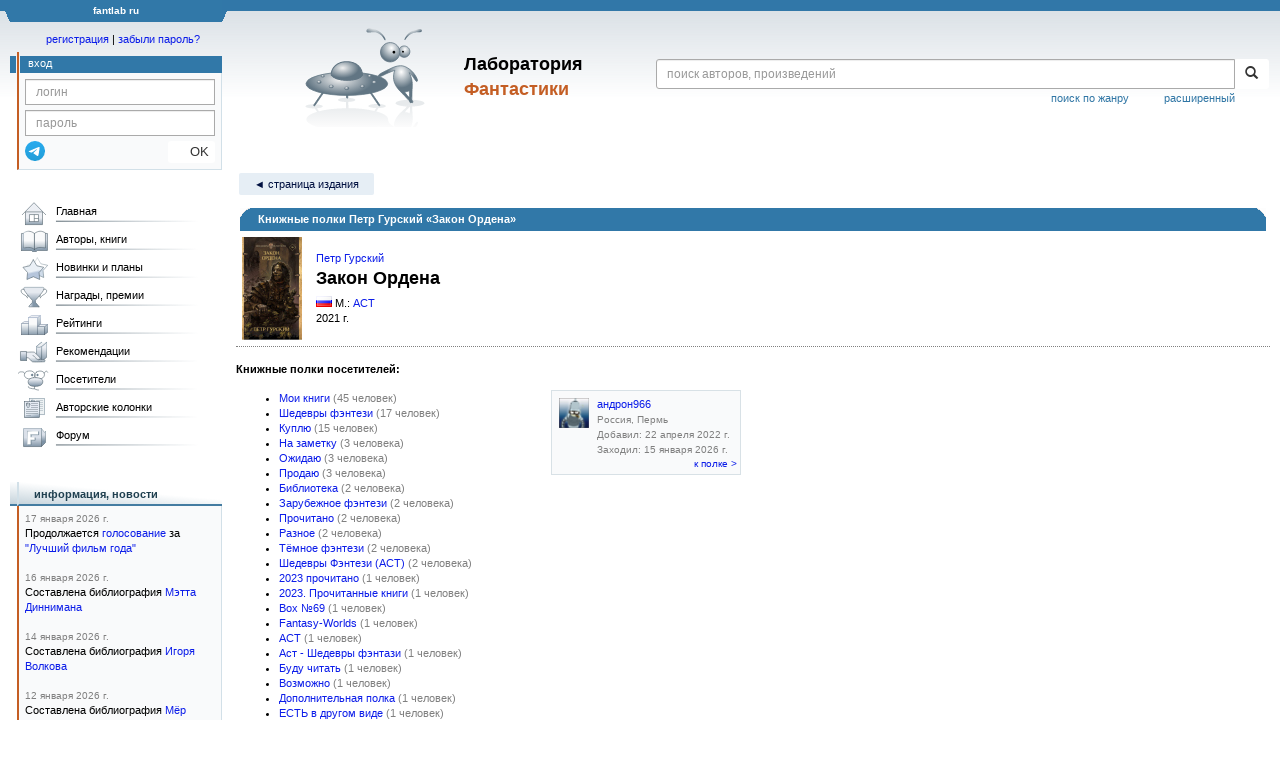

--- FILE ---
content_type: text/html; charset=utf-8
request_url: https://www.google.com/recaptcha/api2/anchor?ar=1&k=6Lcbe7gUAAAAACgbMR2b1Oq6ylUyxcvjkjiDim_-&co=aHR0cHM6Ly9mYW50bGFiLnJ1OjQ0Mw..&hl=en&v=PoyoqOPhxBO7pBk68S4YbpHZ&size=invisible&anchor-ms=20000&execute-ms=30000&cb=h2o0twxc4yrd
body_size: 48577
content:
<!DOCTYPE HTML><html dir="ltr" lang="en"><head><meta http-equiv="Content-Type" content="text/html; charset=UTF-8">
<meta http-equiv="X-UA-Compatible" content="IE=edge">
<title>reCAPTCHA</title>
<style type="text/css">
/* cyrillic-ext */
@font-face {
  font-family: 'Roboto';
  font-style: normal;
  font-weight: 400;
  font-stretch: 100%;
  src: url(//fonts.gstatic.com/s/roboto/v48/KFO7CnqEu92Fr1ME7kSn66aGLdTylUAMa3GUBHMdazTgWw.woff2) format('woff2');
  unicode-range: U+0460-052F, U+1C80-1C8A, U+20B4, U+2DE0-2DFF, U+A640-A69F, U+FE2E-FE2F;
}
/* cyrillic */
@font-face {
  font-family: 'Roboto';
  font-style: normal;
  font-weight: 400;
  font-stretch: 100%;
  src: url(//fonts.gstatic.com/s/roboto/v48/KFO7CnqEu92Fr1ME7kSn66aGLdTylUAMa3iUBHMdazTgWw.woff2) format('woff2');
  unicode-range: U+0301, U+0400-045F, U+0490-0491, U+04B0-04B1, U+2116;
}
/* greek-ext */
@font-face {
  font-family: 'Roboto';
  font-style: normal;
  font-weight: 400;
  font-stretch: 100%;
  src: url(//fonts.gstatic.com/s/roboto/v48/KFO7CnqEu92Fr1ME7kSn66aGLdTylUAMa3CUBHMdazTgWw.woff2) format('woff2');
  unicode-range: U+1F00-1FFF;
}
/* greek */
@font-face {
  font-family: 'Roboto';
  font-style: normal;
  font-weight: 400;
  font-stretch: 100%;
  src: url(//fonts.gstatic.com/s/roboto/v48/KFO7CnqEu92Fr1ME7kSn66aGLdTylUAMa3-UBHMdazTgWw.woff2) format('woff2');
  unicode-range: U+0370-0377, U+037A-037F, U+0384-038A, U+038C, U+038E-03A1, U+03A3-03FF;
}
/* math */
@font-face {
  font-family: 'Roboto';
  font-style: normal;
  font-weight: 400;
  font-stretch: 100%;
  src: url(//fonts.gstatic.com/s/roboto/v48/KFO7CnqEu92Fr1ME7kSn66aGLdTylUAMawCUBHMdazTgWw.woff2) format('woff2');
  unicode-range: U+0302-0303, U+0305, U+0307-0308, U+0310, U+0312, U+0315, U+031A, U+0326-0327, U+032C, U+032F-0330, U+0332-0333, U+0338, U+033A, U+0346, U+034D, U+0391-03A1, U+03A3-03A9, U+03B1-03C9, U+03D1, U+03D5-03D6, U+03F0-03F1, U+03F4-03F5, U+2016-2017, U+2034-2038, U+203C, U+2040, U+2043, U+2047, U+2050, U+2057, U+205F, U+2070-2071, U+2074-208E, U+2090-209C, U+20D0-20DC, U+20E1, U+20E5-20EF, U+2100-2112, U+2114-2115, U+2117-2121, U+2123-214F, U+2190, U+2192, U+2194-21AE, U+21B0-21E5, U+21F1-21F2, U+21F4-2211, U+2213-2214, U+2216-22FF, U+2308-230B, U+2310, U+2319, U+231C-2321, U+2336-237A, U+237C, U+2395, U+239B-23B7, U+23D0, U+23DC-23E1, U+2474-2475, U+25AF, U+25B3, U+25B7, U+25BD, U+25C1, U+25CA, U+25CC, U+25FB, U+266D-266F, U+27C0-27FF, U+2900-2AFF, U+2B0E-2B11, U+2B30-2B4C, U+2BFE, U+3030, U+FF5B, U+FF5D, U+1D400-1D7FF, U+1EE00-1EEFF;
}
/* symbols */
@font-face {
  font-family: 'Roboto';
  font-style: normal;
  font-weight: 400;
  font-stretch: 100%;
  src: url(//fonts.gstatic.com/s/roboto/v48/KFO7CnqEu92Fr1ME7kSn66aGLdTylUAMaxKUBHMdazTgWw.woff2) format('woff2');
  unicode-range: U+0001-000C, U+000E-001F, U+007F-009F, U+20DD-20E0, U+20E2-20E4, U+2150-218F, U+2190, U+2192, U+2194-2199, U+21AF, U+21E6-21F0, U+21F3, U+2218-2219, U+2299, U+22C4-22C6, U+2300-243F, U+2440-244A, U+2460-24FF, U+25A0-27BF, U+2800-28FF, U+2921-2922, U+2981, U+29BF, U+29EB, U+2B00-2BFF, U+4DC0-4DFF, U+FFF9-FFFB, U+10140-1018E, U+10190-1019C, U+101A0, U+101D0-101FD, U+102E0-102FB, U+10E60-10E7E, U+1D2C0-1D2D3, U+1D2E0-1D37F, U+1F000-1F0FF, U+1F100-1F1AD, U+1F1E6-1F1FF, U+1F30D-1F30F, U+1F315, U+1F31C, U+1F31E, U+1F320-1F32C, U+1F336, U+1F378, U+1F37D, U+1F382, U+1F393-1F39F, U+1F3A7-1F3A8, U+1F3AC-1F3AF, U+1F3C2, U+1F3C4-1F3C6, U+1F3CA-1F3CE, U+1F3D4-1F3E0, U+1F3ED, U+1F3F1-1F3F3, U+1F3F5-1F3F7, U+1F408, U+1F415, U+1F41F, U+1F426, U+1F43F, U+1F441-1F442, U+1F444, U+1F446-1F449, U+1F44C-1F44E, U+1F453, U+1F46A, U+1F47D, U+1F4A3, U+1F4B0, U+1F4B3, U+1F4B9, U+1F4BB, U+1F4BF, U+1F4C8-1F4CB, U+1F4D6, U+1F4DA, U+1F4DF, U+1F4E3-1F4E6, U+1F4EA-1F4ED, U+1F4F7, U+1F4F9-1F4FB, U+1F4FD-1F4FE, U+1F503, U+1F507-1F50B, U+1F50D, U+1F512-1F513, U+1F53E-1F54A, U+1F54F-1F5FA, U+1F610, U+1F650-1F67F, U+1F687, U+1F68D, U+1F691, U+1F694, U+1F698, U+1F6AD, U+1F6B2, U+1F6B9-1F6BA, U+1F6BC, U+1F6C6-1F6CF, U+1F6D3-1F6D7, U+1F6E0-1F6EA, U+1F6F0-1F6F3, U+1F6F7-1F6FC, U+1F700-1F7FF, U+1F800-1F80B, U+1F810-1F847, U+1F850-1F859, U+1F860-1F887, U+1F890-1F8AD, U+1F8B0-1F8BB, U+1F8C0-1F8C1, U+1F900-1F90B, U+1F93B, U+1F946, U+1F984, U+1F996, U+1F9E9, U+1FA00-1FA6F, U+1FA70-1FA7C, U+1FA80-1FA89, U+1FA8F-1FAC6, U+1FACE-1FADC, U+1FADF-1FAE9, U+1FAF0-1FAF8, U+1FB00-1FBFF;
}
/* vietnamese */
@font-face {
  font-family: 'Roboto';
  font-style: normal;
  font-weight: 400;
  font-stretch: 100%;
  src: url(//fonts.gstatic.com/s/roboto/v48/KFO7CnqEu92Fr1ME7kSn66aGLdTylUAMa3OUBHMdazTgWw.woff2) format('woff2');
  unicode-range: U+0102-0103, U+0110-0111, U+0128-0129, U+0168-0169, U+01A0-01A1, U+01AF-01B0, U+0300-0301, U+0303-0304, U+0308-0309, U+0323, U+0329, U+1EA0-1EF9, U+20AB;
}
/* latin-ext */
@font-face {
  font-family: 'Roboto';
  font-style: normal;
  font-weight: 400;
  font-stretch: 100%;
  src: url(//fonts.gstatic.com/s/roboto/v48/KFO7CnqEu92Fr1ME7kSn66aGLdTylUAMa3KUBHMdazTgWw.woff2) format('woff2');
  unicode-range: U+0100-02BA, U+02BD-02C5, U+02C7-02CC, U+02CE-02D7, U+02DD-02FF, U+0304, U+0308, U+0329, U+1D00-1DBF, U+1E00-1E9F, U+1EF2-1EFF, U+2020, U+20A0-20AB, U+20AD-20C0, U+2113, U+2C60-2C7F, U+A720-A7FF;
}
/* latin */
@font-face {
  font-family: 'Roboto';
  font-style: normal;
  font-weight: 400;
  font-stretch: 100%;
  src: url(//fonts.gstatic.com/s/roboto/v48/KFO7CnqEu92Fr1ME7kSn66aGLdTylUAMa3yUBHMdazQ.woff2) format('woff2');
  unicode-range: U+0000-00FF, U+0131, U+0152-0153, U+02BB-02BC, U+02C6, U+02DA, U+02DC, U+0304, U+0308, U+0329, U+2000-206F, U+20AC, U+2122, U+2191, U+2193, U+2212, U+2215, U+FEFF, U+FFFD;
}
/* cyrillic-ext */
@font-face {
  font-family: 'Roboto';
  font-style: normal;
  font-weight: 500;
  font-stretch: 100%;
  src: url(//fonts.gstatic.com/s/roboto/v48/KFO7CnqEu92Fr1ME7kSn66aGLdTylUAMa3GUBHMdazTgWw.woff2) format('woff2');
  unicode-range: U+0460-052F, U+1C80-1C8A, U+20B4, U+2DE0-2DFF, U+A640-A69F, U+FE2E-FE2F;
}
/* cyrillic */
@font-face {
  font-family: 'Roboto';
  font-style: normal;
  font-weight: 500;
  font-stretch: 100%;
  src: url(//fonts.gstatic.com/s/roboto/v48/KFO7CnqEu92Fr1ME7kSn66aGLdTylUAMa3iUBHMdazTgWw.woff2) format('woff2');
  unicode-range: U+0301, U+0400-045F, U+0490-0491, U+04B0-04B1, U+2116;
}
/* greek-ext */
@font-face {
  font-family: 'Roboto';
  font-style: normal;
  font-weight: 500;
  font-stretch: 100%;
  src: url(//fonts.gstatic.com/s/roboto/v48/KFO7CnqEu92Fr1ME7kSn66aGLdTylUAMa3CUBHMdazTgWw.woff2) format('woff2');
  unicode-range: U+1F00-1FFF;
}
/* greek */
@font-face {
  font-family: 'Roboto';
  font-style: normal;
  font-weight: 500;
  font-stretch: 100%;
  src: url(//fonts.gstatic.com/s/roboto/v48/KFO7CnqEu92Fr1ME7kSn66aGLdTylUAMa3-UBHMdazTgWw.woff2) format('woff2');
  unicode-range: U+0370-0377, U+037A-037F, U+0384-038A, U+038C, U+038E-03A1, U+03A3-03FF;
}
/* math */
@font-face {
  font-family: 'Roboto';
  font-style: normal;
  font-weight: 500;
  font-stretch: 100%;
  src: url(//fonts.gstatic.com/s/roboto/v48/KFO7CnqEu92Fr1ME7kSn66aGLdTylUAMawCUBHMdazTgWw.woff2) format('woff2');
  unicode-range: U+0302-0303, U+0305, U+0307-0308, U+0310, U+0312, U+0315, U+031A, U+0326-0327, U+032C, U+032F-0330, U+0332-0333, U+0338, U+033A, U+0346, U+034D, U+0391-03A1, U+03A3-03A9, U+03B1-03C9, U+03D1, U+03D5-03D6, U+03F0-03F1, U+03F4-03F5, U+2016-2017, U+2034-2038, U+203C, U+2040, U+2043, U+2047, U+2050, U+2057, U+205F, U+2070-2071, U+2074-208E, U+2090-209C, U+20D0-20DC, U+20E1, U+20E5-20EF, U+2100-2112, U+2114-2115, U+2117-2121, U+2123-214F, U+2190, U+2192, U+2194-21AE, U+21B0-21E5, U+21F1-21F2, U+21F4-2211, U+2213-2214, U+2216-22FF, U+2308-230B, U+2310, U+2319, U+231C-2321, U+2336-237A, U+237C, U+2395, U+239B-23B7, U+23D0, U+23DC-23E1, U+2474-2475, U+25AF, U+25B3, U+25B7, U+25BD, U+25C1, U+25CA, U+25CC, U+25FB, U+266D-266F, U+27C0-27FF, U+2900-2AFF, U+2B0E-2B11, U+2B30-2B4C, U+2BFE, U+3030, U+FF5B, U+FF5D, U+1D400-1D7FF, U+1EE00-1EEFF;
}
/* symbols */
@font-face {
  font-family: 'Roboto';
  font-style: normal;
  font-weight: 500;
  font-stretch: 100%;
  src: url(//fonts.gstatic.com/s/roboto/v48/KFO7CnqEu92Fr1ME7kSn66aGLdTylUAMaxKUBHMdazTgWw.woff2) format('woff2');
  unicode-range: U+0001-000C, U+000E-001F, U+007F-009F, U+20DD-20E0, U+20E2-20E4, U+2150-218F, U+2190, U+2192, U+2194-2199, U+21AF, U+21E6-21F0, U+21F3, U+2218-2219, U+2299, U+22C4-22C6, U+2300-243F, U+2440-244A, U+2460-24FF, U+25A0-27BF, U+2800-28FF, U+2921-2922, U+2981, U+29BF, U+29EB, U+2B00-2BFF, U+4DC0-4DFF, U+FFF9-FFFB, U+10140-1018E, U+10190-1019C, U+101A0, U+101D0-101FD, U+102E0-102FB, U+10E60-10E7E, U+1D2C0-1D2D3, U+1D2E0-1D37F, U+1F000-1F0FF, U+1F100-1F1AD, U+1F1E6-1F1FF, U+1F30D-1F30F, U+1F315, U+1F31C, U+1F31E, U+1F320-1F32C, U+1F336, U+1F378, U+1F37D, U+1F382, U+1F393-1F39F, U+1F3A7-1F3A8, U+1F3AC-1F3AF, U+1F3C2, U+1F3C4-1F3C6, U+1F3CA-1F3CE, U+1F3D4-1F3E0, U+1F3ED, U+1F3F1-1F3F3, U+1F3F5-1F3F7, U+1F408, U+1F415, U+1F41F, U+1F426, U+1F43F, U+1F441-1F442, U+1F444, U+1F446-1F449, U+1F44C-1F44E, U+1F453, U+1F46A, U+1F47D, U+1F4A3, U+1F4B0, U+1F4B3, U+1F4B9, U+1F4BB, U+1F4BF, U+1F4C8-1F4CB, U+1F4D6, U+1F4DA, U+1F4DF, U+1F4E3-1F4E6, U+1F4EA-1F4ED, U+1F4F7, U+1F4F9-1F4FB, U+1F4FD-1F4FE, U+1F503, U+1F507-1F50B, U+1F50D, U+1F512-1F513, U+1F53E-1F54A, U+1F54F-1F5FA, U+1F610, U+1F650-1F67F, U+1F687, U+1F68D, U+1F691, U+1F694, U+1F698, U+1F6AD, U+1F6B2, U+1F6B9-1F6BA, U+1F6BC, U+1F6C6-1F6CF, U+1F6D3-1F6D7, U+1F6E0-1F6EA, U+1F6F0-1F6F3, U+1F6F7-1F6FC, U+1F700-1F7FF, U+1F800-1F80B, U+1F810-1F847, U+1F850-1F859, U+1F860-1F887, U+1F890-1F8AD, U+1F8B0-1F8BB, U+1F8C0-1F8C1, U+1F900-1F90B, U+1F93B, U+1F946, U+1F984, U+1F996, U+1F9E9, U+1FA00-1FA6F, U+1FA70-1FA7C, U+1FA80-1FA89, U+1FA8F-1FAC6, U+1FACE-1FADC, U+1FADF-1FAE9, U+1FAF0-1FAF8, U+1FB00-1FBFF;
}
/* vietnamese */
@font-face {
  font-family: 'Roboto';
  font-style: normal;
  font-weight: 500;
  font-stretch: 100%;
  src: url(//fonts.gstatic.com/s/roboto/v48/KFO7CnqEu92Fr1ME7kSn66aGLdTylUAMa3OUBHMdazTgWw.woff2) format('woff2');
  unicode-range: U+0102-0103, U+0110-0111, U+0128-0129, U+0168-0169, U+01A0-01A1, U+01AF-01B0, U+0300-0301, U+0303-0304, U+0308-0309, U+0323, U+0329, U+1EA0-1EF9, U+20AB;
}
/* latin-ext */
@font-face {
  font-family: 'Roboto';
  font-style: normal;
  font-weight: 500;
  font-stretch: 100%;
  src: url(//fonts.gstatic.com/s/roboto/v48/KFO7CnqEu92Fr1ME7kSn66aGLdTylUAMa3KUBHMdazTgWw.woff2) format('woff2');
  unicode-range: U+0100-02BA, U+02BD-02C5, U+02C7-02CC, U+02CE-02D7, U+02DD-02FF, U+0304, U+0308, U+0329, U+1D00-1DBF, U+1E00-1E9F, U+1EF2-1EFF, U+2020, U+20A0-20AB, U+20AD-20C0, U+2113, U+2C60-2C7F, U+A720-A7FF;
}
/* latin */
@font-face {
  font-family: 'Roboto';
  font-style: normal;
  font-weight: 500;
  font-stretch: 100%;
  src: url(//fonts.gstatic.com/s/roboto/v48/KFO7CnqEu92Fr1ME7kSn66aGLdTylUAMa3yUBHMdazQ.woff2) format('woff2');
  unicode-range: U+0000-00FF, U+0131, U+0152-0153, U+02BB-02BC, U+02C6, U+02DA, U+02DC, U+0304, U+0308, U+0329, U+2000-206F, U+20AC, U+2122, U+2191, U+2193, U+2212, U+2215, U+FEFF, U+FFFD;
}
/* cyrillic-ext */
@font-face {
  font-family: 'Roboto';
  font-style: normal;
  font-weight: 900;
  font-stretch: 100%;
  src: url(//fonts.gstatic.com/s/roboto/v48/KFO7CnqEu92Fr1ME7kSn66aGLdTylUAMa3GUBHMdazTgWw.woff2) format('woff2');
  unicode-range: U+0460-052F, U+1C80-1C8A, U+20B4, U+2DE0-2DFF, U+A640-A69F, U+FE2E-FE2F;
}
/* cyrillic */
@font-face {
  font-family: 'Roboto';
  font-style: normal;
  font-weight: 900;
  font-stretch: 100%;
  src: url(//fonts.gstatic.com/s/roboto/v48/KFO7CnqEu92Fr1ME7kSn66aGLdTylUAMa3iUBHMdazTgWw.woff2) format('woff2');
  unicode-range: U+0301, U+0400-045F, U+0490-0491, U+04B0-04B1, U+2116;
}
/* greek-ext */
@font-face {
  font-family: 'Roboto';
  font-style: normal;
  font-weight: 900;
  font-stretch: 100%;
  src: url(//fonts.gstatic.com/s/roboto/v48/KFO7CnqEu92Fr1ME7kSn66aGLdTylUAMa3CUBHMdazTgWw.woff2) format('woff2');
  unicode-range: U+1F00-1FFF;
}
/* greek */
@font-face {
  font-family: 'Roboto';
  font-style: normal;
  font-weight: 900;
  font-stretch: 100%;
  src: url(//fonts.gstatic.com/s/roboto/v48/KFO7CnqEu92Fr1ME7kSn66aGLdTylUAMa3-UBHMdazTgWw.woff2) format('woff2');
  unicode-range: U+0370-0377, U+037A-037F, U+0384-038A, U+038C, U+038E-03A1, U+03A3-03FF;
}
/* math */
@font-face {
  font-family: 'Roboto';
  font-style: normal;
  font-weight: 900;
  font-stretch: 100%;
  src: url(//fonts.gstatic.com/s/roboto/v48/KFO7CnqEu92Fr1ME7kSn66aGLdTylUAMawCUBHMdazTgWw.woff2) format('woff2');
  unicode-range: U+0302-0303, U+0305, U+0307-0308, U+0310, U+0312, U+0315, U+031A, U+0326-0327, U+032C, U+032F-0330, U+0332-0333, U+0338, U+033A, U+0346, U+034D, U+0391-03A1, U+03A3-03A9, U+03B1-03C9, U+03D1, U+03D5-03D6, U+03F0-03F1, U+03F4-03F5, U+2016-2017, U+2034-2038, U+203C, U+2040, U+2043, U+2047, U+2050, U+2057, U+205F, U+2070-2071, U+2074-208E, U+2090-209C, U+20D0-20DC, U+20E1, U+20E5-20EF, U+2100-2112, U+2114-2115, U+2117-2121, U+2123-214F, U+2190, U+2192, U+2194-21AE, U+21B0-21E5, U+21F1-21F2, U+21F4-2211, U+2213-2214, U+2216-22FF, U+2308-230B, U+2310, U+2319, U+231C-2321, U+2336-237A, U+237C, U+2395, U+239B-23B7, U+23D0, U+23DC-23E1, U+2474-2475, U+25AF, U+25B3, U+25B7, U+25BD, U+25C1, U+25CA, U+25CC, U+25FB, U+266D-266F, U+27C0-27FF, U+2900-2AFF, U+2B0E-2B11, U+2B30-2B4C, U+2BFE, U+3030, U+FF5B, U+FF5D, U+1D400-1D7FF, U+1EE00-1EEFF;
}
/* symbols */
@font-face {
  font-family: 'Roboto';
  font-style: normal;
  font-weight: 900;
  font-stretch: 100%;
  src: url(//fonts.gstatic.com/s/roboto/v48/KFO7CnqEu92Fr1ME7kSn66aGLdTylUAMaxKUBHMdazTgWw.woff2) format('woff2');
  unicode-range: U+0001-000C, U+000E-001F, U+007F-009F, U+20DD-20E0, U+20E2-20E4, U+2150-218F, U+2190, U+2192, U+2194-2199, U+21AF, U+21E6-21F0, U+21F3, U+2218-2219, U+2299, U+22C4-22C6, U+2300-243F, U+2440-244A, U+2460-24FF, U+25A0-27BF, U+2800-28FF, U+2921-2922, U+2981, U+29BF, U+29EB, U+2B00-2BFF, U+4DC0-4DFF, U+FFF9-FFFB, U+10140-1018E, U+10190-1019C, U+101A0, U+101D0-101FD, U+102E0-102FB, U+10E60-10E7E, U+1D2C0-1D2D3, U+1D2E0-1D37F, U+1F000-1F0FF, U+1F100-1F1AD, U+1F1E6-1F1FF, U+1F30D-1F30F, U+1F315, U+1F31C, U+1F31E, U+1F320-1F32C, U+1F336, U+1F378, U+1F37D, U+1F382, U+1F393-1F39F, U+1F3A7-1F3A8, U+1F3AC-1F3AF, U+1F3C2, U+1F3C4-1F3C6, U+1F3CA-1F3CE, U+1F3D4-1F3E0, U+1F3ED, U+1F3F1-1F3F3, U+1F3F5-1F3F7, U+1F408, U+1F415, U+1F41F, U+1F426, U+1F43F, U+1F441-1F442, U+1F444, U+1F446-1F449, U+1F44C-1F44E, U+1F453, U+1F46A, U+1F47D, U+1F4A3, U+1F4B0, U+1F4B3, U+1F4B9, U+1F4BB, U+1F4BF, U+1F4C8-1F4CB, U+1F4D6, U+1F4DA, U+1F4DF, U+1F4E3-1F4E6, U+1F4EA-1F4ED, U+1F4F7, U+1F4F9-1F4FB, U+1F4FD-1F4FE, U+1F503, U+1F507-1F50B, U+1F50D, U+1F512-1F513, U+1F53E-1F54A, U+1F54F-1F5FA, U+1F610, U+1F650-1F67F, U+1F687, U+1F68D, U+1F691, U+1F694, U+1F698, U+1F6AD, U+1F6B2, U+1F6B9-1F6BA, U+1F6BC, U+1F6C6-1F6CF, U+1F6D3-1F6D7, U+1F6E0-1F6EA, U+1F6F0-1F6F3, U+1F6F7-1F6FC, U+1F700-1F7FF, U+1F800-1F80B, U+1F810-1F847, U+1F850-1F859, U+1F860-1F887, U+1F890-1F8AD, U+1F8B0-1F8BB, U+1F8C0-1F8C1, U+1F900-1F90B, U+1F93B, U+1F946, U+1F984, U+1F996, U+1F9E9, U+1FA00-1FA6F, U+1FA70-1FA7C, U+1FA80-1FA89, U+1FA8F-1FAC6, U+1FACE-1FADC, U+1FADF-1FAE9, U+1FAF0-1FAF8, U+1FB00-1FBFF;
}
/* vietnamese */
@font-face {
  font-family: 'Roboto';
  font-style: normal;
  font-weight: 900;
  font-stretch: 100%;
  src: url(//fonts.gstatic.com/s/roboto/v48/KFO7CnqEu92Fr1ME7kSn66aGLdTylUAMa3OUBHMdazTgWw.woff2) format('woff2');
  unicode-range: U+0102-0103, U+0110-0111, U+0128-0129, U+0168-0169, U+01A0-01A1, U+01AF-01B0, U+0300-0301, U+0303-0304, U+0308-0309, U+0323, U+0329, U+1EA0-1EF9, U+20AB;
}
/* latin-ext */
@font-face {
  font-family: 'Roboto';
  font-style: normal;
  font-weight: 900;
  font-stretch: 100%;
  src: url(//fonts.gstatic.com/s/roboto/v48/KFO7CnqEu92Fr1ME7kSn66aGLdTylUAMa3KUBHMdazTgWw.woff2) format('woff2');
  unicode-range: U+0100-02BA, U+02BD-02C5, U+02C7-02CC, U+02CE-02D7, U+02DD-02FF, U+0304, U+0308, U+0329, U+1D00-1DBF, U+1E00-1E9F, U+1EF2-1EFF, U+2020, U+20A0-20AB, U+20AD-20C0, U+2113, U+2C60-2C7F, U+A720-A7FF;
}
/* latin */
@font-face {
  font-family: 'Roboto';
  font-style: normal;
  font-weight: 900;
  font-stretch: 100%;
  src: url(//fonts.gstatic.com/s/roboto/v48/KFO7CnqEu92Fr1ME7kSn66aGLdTylUAMa3yUBHMdazQ.woff2) format('woff2');
  unicode-range: U+0000-00FF, U+0131, U+0152-0153, U+02BB-02BC, U+02C6, U+02DA, U+02DC, U+0304, U+0308, U+0329, U+2000-206F, U+20AC, U+2122, U+2191, U+2193, U+2212, U+2215, U+FEFF, U+FFFD;
}

</style>
<link rel="stylesheet" type="text/css" href="https://www.gstatic.com/recaptcha/releases/PoyoqOPhxBO7pBk68S4YbpHZ/styles__ltr.css">
<script nonce="c8J-pKd-4o8UCIk5mAP7Rg" type="text/javascript">window['__recaptcha_api'] = 'https://www.google.com/recaptcha/api2/';</script>
<script type="text/javascript" src="https://www.gstatic.com/recaptcha/releases/PoyoqOPhxBO7pBk68S4YbpHZ/recaptcha__en.js" nonce="c8J-pKd-4o8UCIk5mAP7Rg">
      
    </script></head>
<body><div id="rc-anchor-alert" class="rc-anchor-alert"></div>
<input type="hidden" id="recaptcha-token" value="[base64]">
<script type="text/javascript" nonce="c8J-pKd-4o8UCIk5mAP7Rg">
      recaptcha.anchor.Main.init("[\x22ainput\x22,[\x22bgdata\x22,\x22\x22,\[base64]/[base64]/[base64]/[base64]/cjw8ejpyPj4+eil9Y2F0Y2gobCl7dGhyb3cgbDt9fSxIPWZ1bmN0aW9uKHcsdCx6KXtpZih3PT0xOTR8fHc9PTIwOCl0LnZbd10/dC52W3ddLmNvbmNhdCh6KTp0LnZbd109b2Yoeix0KTtlbHNle2lmKHQuYkImJnchPTMxNylyZXR1cm47dz09NjZ8fHc9PTEyMnx8dz09NDcwfHx3PT00NHx8dz09NDE2fHx3PT0zOTd8fHc9PTQyMXx8dz09Njh8fHc9PTcwfHx3PT0xODQ/[base64]/[base64]/[base64]/bmV3IGRbVl0oSlswXSk6cD09Mj9uZXcgZFtWXShKWzBdLEpbMV0pOnA9PTM/bmV3IGRbVl0oSlswXSxKWzFdLEpbMl0pOnA9PTQ/[base64]/[base64]/[base64]/[base64]\x22,\[base64]\x22,\x22w71OwpvDnsOdwrgpGnLDuh4awqAOL8O2T2dvXcKWwqVKTcOTwoXDosOAF17CosKvw6PCggbDhcKVw5fDh8K4wqY0wqpydkZUw6LCgSFbfMKcw7PCicK/f8O2w4rDgMKWwolWQG91DsKrHcKiwp0TFcOYIMOHNsOcw5HDulfChmzDqcKowp7ChsKOwq9sfMO4wr/DuUcMJQ3CmygCw5EpwoUVwpbCkl7Cl8OJw53DsmNFwrrCqcO9CT/Cm8OBw7hEwrrCjx9ow5tZwoIfw7pVw5HDnsO4dMOowrw6wpRZBcK6P8OySCXCvnjDnsO+UMKcbsK/wqtpw61hMsOPw6cpwqxow4w7J8K0w6/CtsOfWUsNw7QAwrzDjsOgB8OLw7HCoMKkwodIwpvDmsKmw6LDnMOICAY6wqtvw6gNPA5Mw594OsOdM8OxwppywrRUwq3CvsKwwqE8JMKewq/CrsKbDkTDrcK9cTFQw5BOIF/CncONIcOhwqLDt8Kew7rDpgUow5vCs8KowpILw6jChijCm8OIwqjCqsKDwqcsCyXCsEpiasOufcKaaMKCAsO0XsO7w7lqEAXDh8KsbMOWeit3A8Kvw6YLw63Cq8KKwqcww7fDicO7w7/DtndsQwZwVDx2AS7Dl8O3w6DCrcO8YjxEACPCpMKGKkpDw75ZYVhYw7QDUy9YI8K9w7/CojIjaMOmSsOxY8K2w7Bxw7PDrRlqw5vDpsODccKWFcKGGcO/[base64]/DocOhw6IfdgLCkWHChWQHwq9uT8KZB8K0L17Dv8KCwpIawqZqdFXCo23Cs8K8GxtSAQwvAE3ClMKOwqQ5w5rCl8KpwpwgPiczP38GY8O1K8Oow515fcKKw7kYwotxw7nDiQ/[base64]/wr7Cm2DDrsOiw63Ci8KVwoPDisOlwptXbcK5LF45wpwzaFZXw5USw6nCrsOuw7xtVsOqVMOkDsKuHH/CvX/Dp0wIw6DCjsOBWBMWVmzDqTk9IxvCjMKGbl/DvxHDrUHCjiUow6hYXgnDiMO3WcKLw7/[base64]/DmcKpEF9qbE/Dh2Jpw7MAwp7CmsKSw4rDnD7DrsOFCMOTw5fDiDgfwpbDtXzDt04pclTDvw1pwoAZHMO8w54Pw5Vawpgfw4c0w5IUFcK/[base64]/DhxjDpcOBw7dlwq9QwqXCp8KJw4vCm1lcw6YoBMKvwrrDnMKfwpnCpTkfUMKsc8KYw4MYAS/[base64]/Dp8KgfsKXw5xzY2YawoYdc0MbY8OYbUEAwr7DkjRCwpxjbcKJGRACJMOlw4DDpsOMwrjDgcOVRcO2wp4qUsKzw6nDlMOVwovDgU0HcQrDjmwFwqfCv0jDhQl4wrYAPsOFwr/[base64]/DgMOKwqvCscODOn3CmsKrwq3Dp33Cl2HCvsO2ZTh4QMKxw4Abw4/Dik7CgsOlL8KTDBbDuCDCncKKMcO/d3klw7dAacOPwpRcA8KgLhQZwqnCq8OKwpJTwqAWQUDDhg45worCncOGwqXCo8KEw7JEJDLDrsKaOnAWwrPDkMKzLwo8E8OrwrrChk3DrcOGf0wbw7PCnsO6JsOMY2vChcORw4/DkMK8wrvCvl4mwqdrXglzw5ZFSGwzHXPClMOdJXrCjHjCi1PDl8O0LFLCl8KCNTjCkDXCiSJeMsKSwrzCrm3DgU8zPVjDtWvDm8K0wrwnKGMkR8O/VsKpwqXCmMOFegrDrgnChMOfHcOlw43Cj8KFdTfDpFDCn1xCwojCusKvEsOeRmluJkfDosKTBMOcdsK7CSvDssKOOMKQbQnDmxnDiMOKGMKFwoh7wrvCm8OJw4jCshwLN2TDsnAHwrTCtMK7MMKAworDrErDosKrwpzDtsKNKm/CpMOOfmc+w5g0BlnDp8OHw77DrcOONkBfw5smw5fCnQVQw5htd0fChX1aw67Dn03Dtg7Ds8K0bh/DqsKbwozClMKCwqgGXC0Fw4UDEcOWQ8O9HwTClMKLwqnCjsOGYMOXw78JUsOZwqXCh8K+w6sqIcORX8KDFxPCjcOxwpMYwqhmwoPDgX/[base64]/[base64]/[base64]/wr7DpsOpwrfCqMO2w6vDosO/MMK+CmbCtMK7XnI3wrjCn3vCk8KvUMOlwpoAwojDtsO7w6B5wofCsEIvJ8O/[base64]/[base64]/Di8K2Wg9zZMOrMzIAVsOIw63DkmMXw5J1eUnCpQ0sXkfDqcOsw73DmcKjASrCglFdMzvCoXnDgcOZI3bCmQ0ZwqjCnMK2w6LDqD/Dq2syw53CpcKmwrtmw6fCnMOhIsKZEsK6wpnCtMOpF283SnPDnMOJIcO+wqI1DcKWHEzDvsODJsKjChbDkXfCkcOcw7jCgVPCjcKpUMOvw7vCoSQ6CD/[base64]/wrLDg0lOwq1lwrU9EEXDiX5RO0J0w7TDvMOBMsKPYFLDksOzwolnw4jDtMO4M8KAw7Z6wqURYmRPwo5zRQ/Chh/CsDbDuF/DqjXCgnxkw7/ClhrDtsOewo3CrybCrsOJbwdvw6BUw4E8wprDtcOMTwplwoYsw4Z2d8KcV8OVRcOqQ0BlUsKRGW/Dl8KTc8KQak5DwqDCn8OTw53Dp8O/Gj49woBNLRrDqELDtMOVCMOrw7DDlS/CgsOaw6Vgw58IwqJUwrFtw6/CjC9cw4AVciV5wpbDosKZw7PCoMK5wp3Dk8KCwoBDR2F+YsKKw7McT0p0QiVbLwPDq8KtwpE/VMK1w4M7bsKaRUHCth/DssKywqDDuF0cw5DCvBV8RMKXw4vDunIiA8OJV33DrMOPw5bDqMKkPsOYesOAwrnCnBrDrTxPGz3Dj8KPCsKvwq/Cg03DksKbwqhIw7PDqG3CglPCp8OLb8KGw4MUWsKRw4vDssO/wpFswrDDlDXCrV9lFxgJJiQVXcKaK1jCnQTCtcOWwq7Dv8OFw50Bw5bCjCdswrt8wrjDhcKecjUIG8K+X8OFTMOMwrnDtsOBw7zDiFDDthB3NMO8DcO8d8KiEcOtw6PDmWoewpTCj317wqFmw6gYw7HDj8K8wqLDr0rCs0XDvsOpLy3DqCXCmsODAVVUw4pUw7/Dk8Odw55YNjXCi8ONHAlXPFsxAcOCwqxIwohJAhdQw4lywoDCpMOLw7TDhMO+wrVid8Knw4VHwqvDgMO7w7pdbcOwXyDDtMObwo1hAMKbw6nCmMO0S8Kdw4haw51/[base64]/w5Q+EsKVwr/[base64]/[base64]/DmTPDlsO1w7FpPw/DqzzChcO1w49SV3tlwqsxfGDDojvDrcO8XwdAwpHDqlIMR2cqTx4USxrDij9Dw5Vpw79MLsKcw45lc8OGWsK4wop6w5sqfAhuw6HDsUg/w5B2GMOhw5g9woPDvmbCszVacsOOw4NSwpBkcsKfwpnDsQbDjBTDjcKmw73DnVRMTxgdwq3DpTNrw63CkznCrE/CnhYYw7tuXcKzwoMnw5lRwqExAMKlwpDCgcOUw5lobmzDpMKuGRUKLcK/d8ObdxjDuMOhdMOQKi0sdMKYaDnCrsO2woDCgMOKCjbDvMONw6DDpsKHMhcXwo3Cq27CpW4vw60KKsKPw78bwpMJdMKSwqbChCbCkgpzwp/Dt8OWGgbDt8Kyw5MQD8O0HAfDkmTDk8OSw6PDkA3CgsK1fgTDgjvDgyNrcsKNwr4qw60hw4Bswq5Vwo0NelVBBkNtdcO+w4bDnsKvU2TCu2zCqcO3w55+wpHCgsK1NzHCsWVNU8KeP8OaLGrDsWADEcOxaDbCjU/[base64]/DncKfJMO+w6rCsU0kXsOKwqPCq8OWM3LDmUkiPsOyC3N3w7DDkcKTRGbDtSkhb8OCw74ufnUwSiDDkMOnw6Rlc8K+J0fDt33DosKXw7kewooUw4bCvGfDq2tqwrHDr8KUwrdpKcKMT8OJBCnCrcK4ZHAZwqViJ1B5Ym7ChsKdwokJdU50QcKow6/CrAzDlsKMw41Bw4hIwobDocKgIGsed8OjexTCjRfDvsOIw6h+Fn3Cs8KBazfDucKjw4oPw7B9wqlxKFPDkMOmGsKTacK8XFZ3wpzDtkpXEBPCmnNhKcKrMBRww5PCjcKyEUvCk8K6IMOBw6XCqsOeO8OTwoU/[base64]/Cl2Y/[base64]/bcOuwp3Cn3hsSHI6D8K8w6kgw6djwql3w7TDlBvCiMOaw68iw7LDhEcLw7JEcMOQZ0DCo8Kzw6/DqgPDh8KnwpvCmAddwq5owotXwphDw6ohBMKOHknDkm3CiMOpIlTCmcK9wqnCoMOdCSl/[base64]/DjcOuwqM8wrjCpWNzPSBGwo/[base64]/CocKAd8KPw6DDqcKjwozDijRCexluw4hHKMOJw6UvehbDuwHCp8Kxw5fDpsKhw5LCnsKhaSHDrsKgw6DCgW3Cu8KGKFrCosOqwoXDoU/DhS5ew4o/wpfDl8KVc2Zic2HCvsOiw6bCgMKIbMOrTMOyK8KqXsK8FsOdCzfCthEEAsKlwp7Dp8K3wqDCgHsiPcKKwr/[base64]/[base64]/w64Mc8OkwqMMP29XDQnDuHHCg283WsOkw6hjVsOFwoEuUyXCkmNUw7fDpMKSeMKqVcKWdsOIwpTCnMKFw4txwoUeQcOQK3/DjWE3w7XDuwnCsQsiw5taB8O/wqc/wpzDm8O6wohlbSATwrHClsOITljCqcKJHMKBw5gvwoEPEcOcRsO9GMK1wr8KVsOtUz7CllFcd0gOw4nDhUENwr/DjMK5bcKMaMOswqrDucOLMlLDlsO9LGQxw5HCnsODH8KmD1rDoMKQby3CjsK5wqB/w4lKwonDnsKLGlcoLsOqVmPCvGQgP8OCGADCq8OVwoBMdBvCuGnCjGLCnSjDvBA+w7BbwpbCpWLCm1FKVsOUIDg/wr/[base64]/w7Vrwrcqw7wLwo5Bw73CszrDlW1/IV9yTCnDgcOeQcOPR0LCmsKswrJCDgQnKsOZwowRISMuwrEAPcKnw4c7XQrCgEXCmMKzw6EdYMKrPMKSwpzCh8Kkwo0kE8OFd8KyfMK+w5dCXcKQOQQ8CMKaGT7DrcOOw4hzEsOrPAnDgcKtwoHDtsKrwpEiZUkiBwwlw5/CvHpnw5kfYV/DsyXDh8KuKcOQw4jDkiBuSnzCrVDDon7DqcOxNsK/wqTDpT/CvArDssOSPFYyMsOAF8KGbncXDhtfwoTCi0Vqw5bCk8K9wr1Pw7jCj8OPw5IyExEycMOTw7nDozU6HsOVXBoaDj4Iw44gKsK2wobDlzRRZHNHEsOGwoESwp1YwqfDmsOSw5giUsOAY8OUGnLDncOGw4IkV8KOKwc7Y8OcLSfDnyoIw4Q9N8OuGcOBwp5ORmkdQ8KNAQ/Dkj9xfDfCi3nCoCdhasOHw6LCv8K1MiA6wpk+w6Z4w4lzHRY9wrRtwobConLCncK3YlUeKcOgAismwqIpUn8BMjUXXQQHNsKIR8OQWsOlChvCvjzDrXUZwrUATRMbwrLDuMK4wo7DusKbQVvDjTF5wrd/w6JOWMKFSgDDk1MtMcO9B8Kbw5TDjcKITitUPcOeMFh/w4zDrlo/IX9IY1doWkg3RMKsdMKRwo8LO8OPKsOjA8KjJsOeNMOCNMKNH8Oxw4k6wrA3ScOMw4RvVyMBBlBUC8KdJx9mERFLwrHDkMOHw6E/w5Fuw6AywpZ3GiJTVnHDocK3w64SQkXClsOfR8Klw4bDs8KsWMKyZD7DlhbCrAFzw7PCrsOZbwnCs8OQecKawpspw63DsjoWwqoJDWMWwoXDmWHCu8KaD8Ozw6fDpsOiwpHCgibDgcK5dsO+wqU5wrfDjMK7w5fCnMK0ZsKvQGtdecKxNQTDgzrDmMO8HMO+wr/DksOiGScbwqvDlMOXwoQww7nDozfCjMO7wonDmsOPw4PCpcOew4U2XwtKOyfDl0Avw65xwp4GOUREYmLDusKfwo3ColvDq8KrKCPCm0XChsK6d8OSUWzCpMOvNcKtwq5yF1liOsK/[base64]/Drk/[base64]/CrTEZWsOZFMOxPMKEw6cUWwDCnMOYw5rCncKuw7nCsybCmR3DvCzCoUfCmx7CgcOzwovDpGfCmWpIasKWwqDCvBvCoxrDqEY8w40Wwr/DqMK0wpXDoyE0bsOtw7fDrMK0d8OPwrfDmcKLw4nCvDFbw5MPwohOw6NAwoPCnDMqw7BDBmbDtsOvOwrDjW/Dk8OUIMOMw6cZw7oYI8Omwq/DlMOKBXLCqj44OA3Dlx9Hwr49w6LCgmsvMyPCqG4CLcO9YFlpw6FxHm5zwr7CkcKRBE9RwrBxwoRAw44sIMO1f8KFw53CnMKrwp/Cg8OEw6Fuwq/CrlpOwo3CtAHCkcKRKTvCrXDDlMOpEMOqdScvw6Iyw6ZpEVXDlAxcwqwxw4kqIW0rLcO7XMOXF8KWAcOswrlww4nCk8O+FGfCjCBbwpcOCsO/w4HDmlxjWm7DoSrDgUxow7LCmBg1d8OcNCHCmWzCqj10ZjfDvcODw5dZdcK9HsKqwopKwo4VwopjLWR+wpbClsKxwrDCtVlEwp3Dv1AMM0MmJcOQwqjCnkvCrDkQwqnDsyMlbHYdWsOIOXDCkMKewrHDgcKve13CuhxPGMKLwq8DXVLCk8KJwppzJmJtQMO1wp/CgwrCtMO5w6QvewjDhU8Ww7B+woJsPMOfJEjDvnDDtsOHwoZkw4hpIU/DksOxRjTDpsObw7rCjsO+aCt4FcK4worDkX4iXWQGw54/L23DqnHCo2N/TcO4w6Ehw5XCpn/DiQTCvDHCiBfDjxrDocKCDsKaeiAGw4YzGCx8wpYqw6c8OcKOLS0LbVhnKB4hwovCvlzDuj/CmcKYw58iwrYnw6rDocOdw4tpbMOgwpzDpsOGLnzCjmTDj8KKwrt2woA1w5oXInXCsUh7w60UIQnCl8KqOcO8aXTCr2MzJcKKwp41cEIBE8OBw4DDgyYxw5TDjsK1w5HChsOnAgscTcKdwrjCmsO9VCLDnMOkwrfDhzHCj8OZwq/Ci8KzwpljCxrCkMKyXsO+dBzCq8KcwpXClS0KwrzDi1h8wo7DsBssw5rClsKTwoBOw7sVwp7DgcKsRMOBwqHCqXR/w75pwoFCw4bCqsKBw5cqwrddJcOjOyTCpF/[base64]/wqQjU8OWwoBMw79wwpBVV8OeJMKkwrlJBDJsw75CwoXCu8OTccOiOxHCscOiw6FRw4fDk8K5acOfw67Dn8OOwp19w7vCp8OsR3jDgFdwwp7DicKeJF84fMKbJ0nDh8Odwq1ww7LCj8OWwq4pw6fDslt9wrJmwqocw6gMMy3DjUfCrmHClQ/Ck8OzQnfCnGtnYcKCXR3CgcKAw4sSCQRhflV4M8ONwrrCkcO2MHrDhzUSCFFHY1rCkTJSGAIsXE8oUMKPLGHCr8O2FsKLwp7Dv8KCLU8OSgTCjsOqK8KCw4/CtUXDrHPCpsOzw5XClXlPGcKXwqDClC7ClHTCgcKSwpnDn8O0NmJdBVrDg3YUaDpyPcOHwrDCnTJlWE1hawLCu8K0bMOWZcOUEsKkL8KpwplGOk/DocKgAEbDkcK6w5wAF8OWw41Qwp/DnW5iwpjDrUoqMMOybcO1WsOhWEPDqETCpDxlwpXCukzCqn5xAnrDs8O1asOeYCDCv3h7MsKAwp5sKDTCoCxUw7d1w6HCnMOSwrJ4WGrCrRHCuD8Sw4fDlG0hwr7DnHQ0wo/Cixg5w4vCjBYawq8HwoYLwqYPw6NGw4YiCcKUwpLDpkfCkcOnPsKGQcKewrrCkzlWVwgxCMOAw5LCusO7X8OVwpN+w4MGCUYZwp/Cv1lDw5zDjAVRw7PCum5Mw7kaw5jDlwFnwoxaw6LDucKxKHnDmQZfbMKnTMKVwqPCosONc1o/[base64]/CksORwofCssKXcSDCoHPDvsKKw7jCssObZ8O7w4wFwqXDpsKPEE05YzkQBMKRw7HDmnDChHjDsjBpwrV/[base64]/REbCjDBVw53CgiXCiUPDqMKvw5pLasOSXMKjHAvCv1ILw5zCjsOswpVVw57DucKdwrbDsVYxC8OMwo3ClMKsw5hXWsOnfXjCicOhNR/[base64]/DgDdEA2JyesKrw7EdExYXYcKUU2rCgMKzMUzDtsKDA8OPP33DvMKNw7ljPsKZw7NKwoPDoHR/w7/[base64]/LTpDwrxNcE7CqMKNPBXDlUcMLsONwqjDucKgwp7DhMO6wr5Xw5/DhMOrwppcw5bDl8OVwqzCg8OyRhAxw6vCtMOfw67CmiQrIRdew47Dg8OaOUzDq37DtcKrYFHCmMO3P8KywqTDv8OJw6HCnMKUwq98wokBwoVFw5/DsGXDil3CqH/[base64]/DkiLDpcKzZXDDgAJnw7lBw69qwofDjsKjwogMOcKIRwrChTbCpBXCuDPDhkIQw7zDn8KIfg48w7VWPcOSw5MxU8O4GGBfY8OjNcO2R8O3wq7CuknCgm0dIcOfOhDCmcKgwpnDgGt5w6hsHsOlNsOGw7/[base64]/FAHClMKhd3bChsO/wrEJDDg2wpDDt2IXCMOpXcOYwpbDoh/[base64]/ClRJJwokIwoDDojbCvn5dwpbDisK4w4/Ds2NSw7RHK8KaMMO0wphdScKrPUVQw4nCrF/DscKMwrhnD8O5M3gfwqYPw6cLFRTDlhUyw6opw6Jpw5/CjEnChlQfw4/DuwcnVGvCiHFtwpvChUnDojTDi8KDfUUhw6HCghnDvDHDpMKhw7TCjMOGw79swpgCNj/DrENew4vCuMKKJMKww7LClcO8woRTGcOkDcO5wqNmwpV4Uwl2HzXDvsO1wo7Dpl3CrHjCsmTCindzWlVHWi/CosO4c2Q3wrbCk8O9wotoesOqwq9XbXDCo181w7rCs8OPw7LDiFkdfz/DlnJdwpUJKMOOwr3CvjHDnMOww5cfwqYww4Vtw7QuwpXDv8Obw5nDpMOCIcKGw6RMw6/CknsFb8ORK8Kjw5jDsMKJwqnDncKNZsK3w5bCjydRwrFLw4VJPD/DrlLCnjV4YBUmw7hfH8OXI8K3wrNmJMKUPcO3Uh8Nw5zChMKpw73DkGfDjA3DvFt/w7MJwrMUwrjCk3Inwq7DgyJsWsKHwrY3wozCt8ONwp8pwoQEfsKfRhXCmWgIG8OZKiEPw5/CucOxacKPN3wlwqpoRMKLd8KDw4hjwqPCscOASHY7w7kkw7rCuw7CscKnVMO/SyrCs8O8wrlKw6k6w4rDiWjDondtwpw7CDvDnRsFAsObwrDDtAs9w4nDjMKAWGgvw7vCq8Ohw4XDvcOmTR9YwrQOwobCrQwsTxPDhgLCtMOQwo3CtRhMfMKyB8OWwqPDlnXCsgHChsKsJXUzw5x/[base64]/w4ldw53Dq8Ouwr4uT8OKGcOLwrjDlcK9wo1JeWYqw7pzw4nCjwDCqBAKEjorOS3Cg8OUU8K3wqYiFMOVSMOHVSJJJsOiFDZYwpQmw61Da8KvDcKjwr/CtSrCgQdbGcOlwoPDoAAqQsKKNMKuXCQyw53DocO7LRzDisKpw65nAx3DmcOvw55pcsO/[base64]/DkMOMw47DiFl1Y8KADsK7McOfwoByM8KVXcKgw7vDm2zCkcO+wrIDwpfCizc3CFrCqcKMwoEhJzo6w7Agw60+dMK8w7LCpEkZw5QZKSnDlMKiw7VOw5jCg8KkQ8KgZS9EMTxHUMOXwqLCisKyRkBUw6Eew7PCtMOiw4sNw6XDtyR/w7nCjSTCj2nCtcKsw7cawozDisOZw64ZwpjDl8KYwqfChMO/d8KldH3DuxF2wprCtcODw5JRw6XCg8K4w6QjGWPDkcO6w55UwrB6wpvDr1BNw6NHwonCk0IuwqhaNwLCgMKww5xXKEgCwoXCssOWLgp/NMKMw7gjw6xnLBUfXsKSwpofJ1N4bjEJwp12dsOqw5l/wpMaw5zCuMK5w6B0BcKsVU/Dh8OPw77ClMOXw5pCK8OwXcORwpjCvS5sCcKgw7fDtMKOwp0qwqTDow0sJMK/TUcuP8Onw4pMBcO8U8KPH1rDoi5pPcKZCXbDpMOoVAnCosK8wqbDgcKaJcKDwoTDp33DgsOPw43DjTzDhBXCu8OyLcK0w4gXShNRwqoSNBscw4zCmMKTw4PCjMOcwp/DmcKCwrpQZsKnw6DCicOnwq0gTS/Dg3c2FFsWw4Ezwp1xwq/CqwnDuGUeGAHDgMOacQ3CojTDk8KcOzfCssONw43CicKoeUdaZlJqPcKZw6YQG1nCqENTw5PCmRp+w7EDwqLCssOSAcOxw6DDj8KLOCrCj8OBXcONwr1ewrPChsKMK0/Dlns3wpnCllMTb8O6Fmlhw6DCrcOaw6rCjsK2MnzCiT0FF8K6CcKaLsKFw6lqVW7Dm8O0w7jCvMOuwoPDjcOSw7ARP8Kzw5DDvsO6ZFfDpsKgV8Oqw4F9wrLCvcKKwptZMMOAQMKpwrpQwrbCv8K/Y3nDu8KOw53Do3BewpIfQsKXwqVuRivDtsKVG2Vnw6HCt2NNwq3Dk1fCjkjDqBvCsylywrjDnMK8wovCqMO2w74rB8OASsOSU8K9S1PDqsKTcTlrwqzDtn1Fwoo7ITsgNE9Ow5LDksOKw7zDkMKpwqxyw7k1ZXsfwqF7eTnClsOdw47DrcK/w6DDrinDtE9sw73DucOSQ8OiOQnDpVjDrBLCrsKhaV08SmXDnUDDosOzw4dgdgcrw4vDgx9HTHvCtCLDgCAGCj7CvsKlDMOMQCEUwrhNU8KlwqVqenI8acOlw4zCg8K9Bw10wqDDocO0OUgRCsOuEMO4LBXCmWQywofDnMKGwptYLgjDlMKdPcKOHCbDiy/Dg8KsVjtIIjHCpMK2wrcswrosN8OTVMOewobCl8O3fEN0wpB2bsOmA8Kxw7/CjHlFL8KfwrJBPAAvJMOZw7DCgkrDqsOqw5/Dt8KVw5vCp8K9McK1XC8dV1TDrcKpw506PcONw4jCqm3ChcOuwoHCgMKAw4LDmMKmw7XChcKdwpYaw7BtwrLCjsKjRXjDrMK2eylmw78jLx4Jw5TDr1HCqErDrcKsw5E8GWDCl3U1w7LCjH/[base64]/ChHrCqQ3DowLDmWbDrQ7DvMORw5IJF2PCt1dOX8OTwpgfwr/Dl8KwwrMxw7wNHsODOsKKwptJAsK9wrnCt8Kqw7Ruw59tw5Q/wpRUXsOfwoFQVR/[base64]/EsO7YcKWwrgQXcOYUMKJw487woxNwqDDiMK7woXCjS7CqsKZw61jecKEEMKeOsKxEmrChsOcdBcTVy8xwpJCwp3DrcKhwoIcw6bCuSAGw4zDu8OAwrjDgcOzwpTCucKUYsKKCMKbFGcETsKCaMKGNcO/w6Jrw7IgSjkgLMOHw4o4W8OQw4zDh8Ocw5MJNBjCqcOrKcKwwpLCq1/Chzwiwr5hwrxTwrQ6dMO9bcKhw7oWa03DiVvCgFrCmsOcVRV8Zx8Cw5PDjUlqM8KhwqVawqQzw4zDigXDi8OQLMKIZcKnPcOAwqcIwqonWFw2M3h7wrNSw5A0w7o1SAbDlcOsU8OGw5FRwrXCpMOmw53CjkoRwpHCnMK9IMKZwqfCiMKZMF/CuHbDp8KmwpnDkMKacMOUB3jDr8KiwpvDvDTCmsOtEAvCv8KRLlkTw4cJw4PDqEbDpm7Dr8KSw5UnPl3Dvn/DqcKgJMO8f8OvU8O/eTLDi15EwpkObcOkRwRVRCJ/wqbCpMKbHk/DicOMw5/DssOzBlIBdmnCv8OwFsKCeWUPWUoEwrnDmxJew4XDjMOiKTA1w5DCkcKlwodHw7EfwpDDmGVIw68eSS0Vw6rDu8KWw5HCp3rDmxZYQcK6OsK/wrjDqcOpw58MH3hdVQAOFMOEZcKOLcOwJFzCrMKuSsK+JMK8w4DDghDCticzRUdkw7jDi8OlLQzCpcKGJmDCtMKdQ1rDkwTDoCzDsVvCv8O5w4d/wrXDjn88YzzDlcO4R8O8wrdgMBzCgMK6ImJDwpIqPyYrFEQTw5TCvcO4wpAswq3Cs8O4NcO5L8KxLnTDscKyB8ODG8OHw6Z/Q3vCncOkAcOneMK4wrd/LTd5w6rDk1YpDcOBwqLDk8KjwrZVw6/[base64]/DA/CrkzCjxYlbcKId8OJT8OcCcO1GMOtY8Kyw5bCoi3DplLDvsKhegDCiUHCv8OwXcKJwoXClMOyw6t5w67CiT0QE1rCrsKVw7zDvTPCj8KQwpUmd8O5MMOCFcKAw6tsw6vDsEfDjlzCoHnDiy7DvzXDlcKkw7Fdw7bCu8O6wpZxwq1xwq85wrgxw5nDgcOUdE/Di23CrhrCgMKRYcOPTMOGV8OGacKFM8K6NFtmUiHCicKBMMO0wqMDHjM3H8OJwohAL8OFK8OBDsKXwr7DpsOWwqEDS8ORCw/CjSfDtmTDsXvCskwZwq8xRHggd8KlwqPDsCPDmTAQw6zCh13DpMOOWsKCw7xnwrnCvsK9wr8dwr/CjMK/w5xHw44ywonDisOYw57CnSDDuw/Ci8OhVj3CnMKZKsOLwq7Cpl7DkMKGw45wesKjw6E0KMOGc8K8wo8XK8KIw6LDlMOwBj3CmWnCu3IiwqgSe2VlJzjDp3/DucOYLyULw6FPwpRow6nDoMOnw6QqW8Obw4RZwqpEwpXCv0jCuGvCnMKVwqbDugrDmMKZwpjCvTHDhcOmZ8KkbDPCpWvDl0LDrcONKEFCwpXDr8O/w6NMTSh5wozDqmHDjcKEdRrCjMO0w63CpMK4w6zCmMOhwpcXwrzChGvCoibCv3TCt8KnEDrDgcKlQMOSX8OwGX01w4DCj2HDjg9Lw6TCo8O9wod3G8KjLQBiBMOiw7UOwqrCuMOmHMKRZy16wr3Dl2DDsE8uLQPDj8Oawrpiw5AWwp/CoHfCu8ONOsOIwoYIFMO6HsKIw4fDo1cREcOxb0zCnSHDqzs0YcOgw4rDkXkKVMOEwqZCAsOYRFLCkMK/JcKkbMOGSBXCoMOcSMO6A1tUf1fDksKJOMK1wpJqUFFpw5RcYcKnw77CtMOeNsKGwosMQnnDl2LCn31CLsKkD8OTw6bDriPDiMKVEcOdJXrCs8OCAWIUfDXChyPCjcOkwq/[base64]/[base64]/VcKQf18LfcOVQsO6w7bCmxtZwrhUwr7DpEUYwpl/w5XDrMKwKcOQw7PCtzNmw4UWMSwPwrbDrMOiw6zCicKbe0/CuW7Cg8KydVwtM2fDrMKlI8ObWRxpOic3NHrDnsOxHGADLm5qw6LDiAXDucKXw75Bw6XCo2gJwrE2wqAiXnzDgcOFCsKwwo/DgMKGe8OCS8OsdD96OzFLIShbwpLDoWvCt3o8PQPDkMK7OmfDkcKFeTnCkhF/[base64]/DkMOFwojDoDFUw6XDocKXLsKnw4LDrhbCksK7wrLCpcK4w7/Di8OgwqrClGfDisOxw7IzVzJTwpvCtsOLw7fDtzoLP3fCh0VGWcKzdMK5w6bDqMKuw7Bww7pnVcOBQy3ClnrDpV7CnsOTJcOpw7t4AcOnWcK9wp/CsMO/A8OxRcK3wqnCl0otPcKCbSjDqB7Dv2PChE0pw5MEHFfDv8OewpHDrcKpAcOWB8K9VMKyYcK5OV5Zw4wFaGs8w4bCjsOfMjfDg8KUCMKvwqs3wrxrdcOTwrDDv8OmJcKUHjzDj8OIBQ9mFGjCh3tPw6pcwrTCtcOBSsKpN8KFwpdFw6EdPm8TPlfDrMK+wpPDpMKSHmV/UMKIExgtwppHA38iKcKSf8KUOATDsGPCrxFCw67CmjTDsl/Cu15VwppKQSlFBMKndMK/LjBaIWVaIsOlwrjDuQ3DlMOXw6LDvlzCjMKIwq4cAVDCosKbF8KjRDV5w6kkw5TCgcOfw5fDscKVwqJQD8OAw6FAKsODP084Y3bCmijDlxTDjsOYwr3ChcK/wr/ClyNMLsOtayLDg8KNwr9aF2nDiVvDkkfCp8KJw5HDmcO4w7F4BGTCvCjChXNpFsO6wrLDpjfCoGPDoXM2JcOvwqsLBQ0gCsKcw4g/w7fCqMOBw7txw6LDjSELwr/CohXCncK8wrdVaHDCoyzDrEXCvxrDrsKmwp1fw6fCr31+BsKMYx3DviNKGRjCnS7DvsOkw4vCk8OjwrvDvCTCsF46X8ODwpDCp8KyeMOew59Iwo/DqcK5wpdKwos6w5VQJsOZwpRSeMO3wqMLwp9KNMKqw7ZLw4bDkkl1wobDusKlXXjCqCZKbh/Ck8OQOcKLw5zChcOIwpYIBnHDocO1w7PClsK/c8OjBHLCjlkPw4l9w5TCrsKxworCpcKLW8Omw79wwqN4wo/CocOHbUtRWWt3wqNcwqI7woLCicKDw5HDjy/CpEDDpcKKEwXDi8OTQ8OLWsODZcKSUnjDpMOIwodiwpLDnEc0EQvCoMOVw6MXXMK1VmfCtQ3Dt1s6wrNAbBcQwoQOYcKVHHfCjVDChcK9w6guwpMGw4fDuG/Dm8KQwpNZwoRqwr51woM8fR7CvMO/w58yFcK9HMO5wpcGA15MEUIzIMKDw74zw7PDmEtPwpTDgEYCd8K/I8KPRsKAecKTwrZSEcKjw58ewpvCvCd9wq4GMcKVwpVyD2FGwoQVcmDDrEZLwoRyN8OVwqnCocK+PXgHw49cDjbCuxXDrsKBw6Ahwo5lw7jDgnHCg8OIwrvDhcO1dBUHwqjCr0XCvMOhYwHDq8OuEcKPwq/CkTzCq8O7CMOcO2bDk1lPwqPCrsKubMOJwqjClsO4w4DDkz1aw53CrXsdwpNowoVww5LCi8KkJEjDv3ZdHAkBaCdJEsOcwrEcXsO/wqlGw4PCo8OcGsOEwr4oThssw456Filgw5c0BcO0AAwzwrrDscKUwrstTcOlZsO+woXCncOTw7RPw7PDqsO5McK4wo3CvlbCuQxOK8KbKzPChVfCrRsIZHjCuMKfwocXw4dKdcOaTnDCoMOsw4/DvMOtQkHCt8O6woJAwohpGkJPHsOgfD9CwqPCu8K7YBwwSlxnAcKIcMO2RSrCmx03e8K7OMO8Tm06w6XDn8KpUcOew5xjaFvCoUVkfFjDhMKRw6LCsWfChlrDtX/[base64]/DigHDkUXDr8OeKMOYHC81w7HCvD/DohLCrC8kw4NLNcKcwp/CgRJMwoU8wo0Pa8ODwpsxMw/DjBjCjMKZwr5ddcKTw7cHw4VGwr15wqhJw6Ivw5HCsMOKVl3CsCFiw74Fw6LDqQTDgA9ewqJJw719w4svw53DhCN5NsKGQ8Kswr7DusOMw6o+wr/[base64]/CgEAOBRTDocKuwptJwozDsGjCksKcw4rCpMOWwoM4wqHDoMK+AwHDtwAPSTjCuRx1wogCC1PDmB3Cm8KcXWXDpMOWwoI3FQBoWMOdcMKpwo7DtcK/wpLDpUAPRBHCiMK6LsOcwpFVRCTDn8KnwrTDp0E+VAvDpMOBc8KrwqvCviFowqREwoDCnsOvWcOyw4/ComfClz5dwqrDhgttwq7DosKyw7/Cr8K4WMKfwr7CqFLDqWDDmmo+w6nCi3fCv8K6N2QOasKhw57DlARMIRHDt8OLPsK8wo3DoATDv8ODNcO3HURoV8O/fcO6ZiUUaMOKCsK+wrjCm8KIwoPCsyJ+w4hhwr3DpMKCLsKxRcKkEsKdEcOaQcOow5bCokLDkV3DjHM9LMKAw47DgMOaw7vDqMOjTMOTwrvCpFYdO2nCvS/ClUB6OcKLwoXDrnXDuCUQScOmwo1ZwpFQAB/Dv10bXcK+wrjDmMOrw6tZKMKUJcKEwq9xwrk8w7LDhMKqwo9eYFDCscO9wqUmwrY0DsOMfcKUw4DDulMNV8OiXMKEw77DrMKETwdMw47DmQ7DhR3CiElKJk0vGC7CnMKpPw1QwpDCvm7DmH/CtsKJw57Dp8O6c2zCiyHCnGBfREPCuQDCoxTCucOONT3Do8O7w4LDkSNQw4tvwrHClDLCn8ORBcOowobCocOswoHDrVZDwqDDnV52w4bCjcKDwozCtAcxwo7CsSzDvsKQE8K/[base64]/wp5FwoAqEcOyF8K7w4k8w5QywrXDoDzDhsOLCwRMwrzDrDfCuzHCgGHDoQ/DkQ3CgcK+wrJ3TcKWc1tFPcORfMKdGWtEJwXCi3TDg8O6w6HCnzV5wqMvZV48w60Wwql3w77CvGLCsXlvw4QcbUvCmsOHw4fCg8Kha1x5PsKmOmd5wqJ0YsOMasOJQ8O7woE/w7fCjMKLw4lRwrxGG8KYwpXCil3DkUtDw4HCv8K7C8KVwqszF3HCskLCu8OOQsKte8KbDlzCjmg+TMKGw5nCgMK3woh1w6jDosOnL8OXJSxTL8KILgdzaW/CmcKmw7okw6DDlQXDkcKoIsKvwps6a8Kzw4TCqMK5RzPCiR7ChcKEQcO2wpDCsh3CqgMiIMO0dMKmwrPDhWPDv8Kdw53DvcK7w5oqWwjCiMKcQWkeV8O8wrspwrwUwpfClW4YwpIAwpvCnRoUa28tN3/CnMO3YMKcf0Yvwq5wY8Olwqk9QsKAw6Mzw7PDq2RfWcKICi9FMMKbN0jCkHPCmcOERQ3Dk0V+wrFIcmwfw5PDr1XCs1NPJ08Cw7fDqDVewqhzwo5+w5N1IsKiw4bDsHrDqMOgw5DDrsOrwoJJIMObwocjw783woomfMOdAcOXw4jDmsKVw5vDjX7CvMOUw7/DpcKhw4dHJXBMwrPCqXLDp8K5IlJyb8OWZylSwrrDnsOTw5nDli9Jwp48w4dpwpjDvcKQFU8pw6/[base64]/[base64]/[base64]/CgXbCt8Oqwr9tZcO/wp4wMcODZw/CigpGwo5aSUXDiB3ClgHCq8OsP8KcK2vDqcO+wpTDtmhew5rCucKGwp/CpMObU8K2O3kKCcK5w4R6AhLCv1HDjFTDlcO3VEUew44QYTpmW8KEw5XCscOtTnPCkShzXzxdInHDvw8OGDPDpwvDlxd4B0rCtcOBwrvDs8KIwoLDllIXw6/ChsKnwpcqBMOFV8KewpU2w4Rmw6vCssOKwrsHBl11DsKsaj80w45vwp5PQndJZz7CqXzDocKnwrFiFxARwoHCs8ONw4Uuw4nCuMODwpUDacOwWyvCl1dcWDPDiy3Dt8ODwoFSwp1OK3RwwpHCk0djY1YGUcOxw5nCkjXDhsOpXsKdKhtyWV/ChkDCncOnw5jCgRXCqcOgDMKiw5cOw6HCsMO0w6xCCcOTRcO5wq7CmG9tKz/DqDvCvV/DocOMY8OXf3QvwoV3fVjClcK/bMKFw6EYw7o/[base64]/[base64]/DjcO/PljDuH98D8OaIi7CtcK9HcOgbGA5WFDDlcOkcVRBwqnCpAbCjcK6AUHDpsOYCGBaw5wBwqcXw6k5w4dUHcO0K1/CisOEJsOOdlhnwoHCiDrCmsOPwoxfw5YbIcOTw4hBwqNJwqjDqsK1wo1wFSB7w7fDnsOgTsKVWBLChGhhwpTCuMKHwrY2HQZow7vDpsKqchJ+wo7DpcK8bcOPw6fDkXRfeEvCu8OMcMK0wpDDvSXChMOZw6LCl8OLY2F/aMKUwp4pwpnCvcO2wq/Cvy/DocKqwrI6e8OfwqxgQMKYwopEKMKsA8Kmw6F/LcKpaMOowqbDuFYJw4JRwoUKwogNHcOyw40Vw6sUw7cbwoTCs8OMwoN4QQ\\u003d\\u003d\x22],null,[\x22conf\x22,null,\x226Lcbe7gUAAAAACgbMR2b1Oq6ylUyxcvjkjiDim_-\x22,0,null,null,null,1,[21,125,63,73,95,87,41,43,42,83,102,105,109,121],[1017145,913],0,null,null,null,null,0,null,0,null,700,1,null,0,\[base64]/76lBhnEnQkZnOKMAhk\\u003d\x22,0,0,null,null,1,null,0,0,null,null,null,0],\x22https://fantlab.ru:443\x22,null,[3,1,1],null,null,null,1,3600,[\x22https://www.google.com/intl/en/policies/privacy/\x22,\x22https://www.google.com/intl/en/policies/terms/\x22],\x22qmYQBnA0xOStuw9MRz50CAwy7/50uxGdQIfeE+u53AI\\u003d\x22,1,0,null,1,1768732248941,0,0,[50,99,102,204],null,[231,117,208,251,129],\x22RC-dRcSnRe5hIgM5A\x22,null,null,null,null,null,\x220dAFcWeA4Wm3leUpxyBw_lekE7MuP-djkjo7MQn4wq1DVW2bg7VJH8SPHuVqN_HpGFvARNU0z0zlqslfL596Vo7FG6c8rvJtD9qw\x22,1768815048862]");
    </script></body></html>